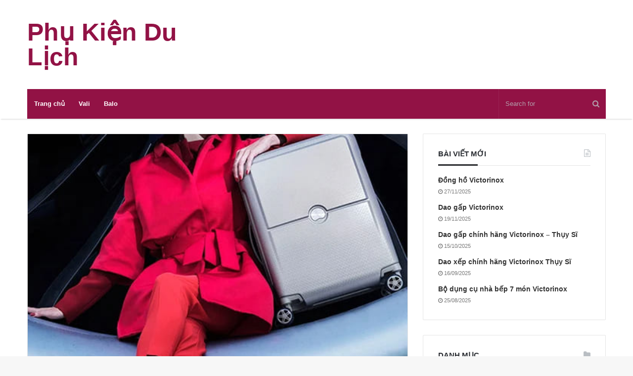

--- FILE ---
content_type: text/html; charset=UTF-8
request_url: https://phukiendulich.net/vali-keo-nhua-chinh-hang-gia-re-ben-dep/
body_size: 17232
content:
<!DOCTYPE html>
<html lang="vi">
<head>
	<meta charset="UTF-8" />
	<link rel="profile" href="http://gmpg.org/xfn/11" />
	<link rel="pingback" href="https://phukiendulich.net/xmlrpc.php" />
	<title>Vali kéo nhựa chính hãng giá rẻ bền đẹp - Phụ Kiện Du Lịch</title>

<!-- This site is optimized with the Yoast SEO plugin v12.4 - https://yoast.com/wordpress/plugins/seo/ -->
<meta name="description" content="Vali kéo nhựa chính hãng sự kết hợp hoàn hảo giữa chất lượng và phong cách của các thương hiệu nổi tiếng như Wenger, Lewel8, Samsonite, American tourister,…"/>
<meta name="robots" content="max-snippet:-1, max-image-preview:large, max-video-preview:-1"/>
<link rel="canonical" href="https://phukiendulich.net/vali-keo-nhua-chinh-hang-gia-re-ben-dep/" />
<meta property="og:locale" content="vi_VN" />
<meta property="og:type" content="article" />
<meta property="og:title" content="Vali kéo nhựa chính hãng giá rẻ bền đẹp - Phụ Kiện Du Lịch" />
<meta property="og:description" content="Vali kéo nhựa chính hãng sự kết hợp hoàn hảo giữa chất lượng và phong cách của các thương hiệu nổi tiếng như Wenger, Lewel8, Samsonite, American tourister,…" />
<meta property="og:url" content="https://phukiendulich.net/vali-keo-nhua-chinh-hang-gia-re-ben-dep/" />
<meta property="og:site_name" content="Phụ Kiện Du Lịch" />
<meta property="article:section" content="Vali" />
<meta property="article:published_time" content="2024-04-16T07:29:24+00:00" />
<meta property="article:modified_time" content="2024-04-16T08:42:06+00:00" />
<meta property="og:updated_time" content="2024-04-16T08:42:06+00:00" />
<meta property="og:image" content="https://phukiendulich.net/wp-content/uploads/2024/04/9.jpg" />
<meta property="og:image:secure_url" content="https://phukiendulich.net/wp-content/uploads/2024/04/9.jpg" />
<meta property="og:image:width" content="500" />
<meta property="og:image:height" content="708" />
<meta name="twitter:card" content="summary_large_image" />
<meta name="twitter:description" content="Vali kéo nhựa chính hãng sự kết hợp hoàn hảo giữa chất lượng và phong cách của các thương hiệu nổi tiếng như Wenger, Lewel8, Samsonite, American tourister,…" />
<meta name="twitter:title" content="Vali kéo nhựa chính hãng giá rẻ bền đẹp - Phụ Kiện Du Lịch" />
<meta name="twitter:image" content="https://phukiendulich.net/wp-content/uploads/2024/04/9.jpg" />
<script type='application/ld+json' class='yoast-schema-graph yoast-schema-graph--main'>{"@context":"https://schema.org","@graph":[{"@type":"WebSite","@id":"https://phukiendulich.net/#website","url":"https://phukiendulich.net/","name":"Ph\u1ee5 Ki\u1ec7n Du L\u1ecbch","potentialAction":{"@type":"SearchAction","target":"https://phukiendulich.net/?s={search_term_string}","query-input":"required name=search_term_string"}},{"@type":"ImageObject","@id":"https://phukiendulich.net/vali-keo-nhua-chinh-hang-gia-re-ben-dep/#primaryimage","url":"https://phukiendulich.net/wp-content/uploads/2024/04/9.jpg","width":500,"height":708,"caption":"Vali k\u00e9o nh\u1ef1a ch\u00ednh h\u00e3ng"},{"@type":"WebPage","@id":"https://phukiendulich.net/vali-keo-nhua-chinh-hang-gia-re-ben-dep/#webpage","url":"https://phukiendulich.net/vali-keo-nhua-chinh-hang-gia-re-ben-dep/","inLanguage":"vi","name":"Vali k\u00e9o nh\u1ef1a ch\u00ednh h\u00e3ng gi\u00e1 r\u1ebb b\u1ec1n \u0111\u1eb9p - Ph\u1ee5 Ki\u1ec7n Du L\u1ecbch","isPartOf":{"@id":"https://phukiendulich.net/#website"},"primaryImageOfPage":{"@id":"https://phukiendulich.net/vali-keo-nhua-chinh-hang-gia-re-ben-dep/#primaryimage"},"datePublished":"2024-04-16T07:29:24+00:00","dateModified":"2024-04-16T08:42:06+00:00","author":{"@id":"https://phukiendulich.net/#/schema/person/800767730f0878ff1a0a36667d2b21f2"},"description":"Vali k\u00e9o nh\u1ef1a ch\u00ednh h\u00e3ng s\u1ef1 k\u1ebft h\u1ee3p ho\u00e0n h\u1ea3o gi\u1eefa ch\u1ea5t l\u01b0\u1ee3ng v\u00e0 phong c\u00e1ch c\u1ee7a c\u00e1c th\u01b0\u01a1ng hi\u1ec7u n\u1ed5i ti\u1ebfng nh\u01b0 Wenger, Lewel8, Samsonite, American tourister,\u2026"},{"@type":["Person"],"@id":"https://phukiendulich.net/#/schema/person/800767730f0878ff1a0a36667d2b21f2","name":"admin","image":{"@type":"ImageObject","@id":"https://phukiendulich.net/#authorlogo","url":"https://secure.gravatar.com/avatar/f73d237f3969e3e684d8ab0dee0ab224?s=96&d=mm&r=g","caption":"admin"},"sameAs":[]}]}</script>
<!-- / Yoast SEO plugin. -->

<link rel='dns-prefetch' href='//s.w.org' />
<link rel="alternate" type="application/rss+xml" title="Dòng thông tin Phụ Kiện Du Lịch &raquo;" href="https://phukiendulich.net/feed/" />
<link rel="alternate" type="application/rss+xml" title="Dòng phản hồi Phụ Kiện Du Lịch &raquo;" href="https://phukiendulich.net/comments/feed/" />
<link rel="alternate" type="application/rss+xml" title="Phụ Kiện Du Lịch &raquo; Vali kéo nhựa chính hãng giá rẻ bền đẹp Dòng phản hồi" href="https://phukiendulich.net/vali-keo-nhua-chinh-hang-gia-re-ben-dep/feed/" />
		<script type="text/javascript">
			window._wpemojiSettings = {"baseUrl":"https:\/\/s.w.org\/images\/core\/emoji\/11\/72x72\/","ext":".png","svgUrl":"https:\/\/s.w.org\/images\/core\/emoji\/11\/svg\/","svgExt":".svg","source":{"concatemoji":"https:\/\/phukiendulich.net\/wp-includes\/js\/wp-emoji-release.min.js"}};
			!function(e,a,t){var n,r,o,i=a.createElement("canvas"),p=i.getContext&&i.getContext("2d");function s(e,t){var a=String.fromCharCode;p.clearRect(0,0,i.width,i.height),p.fillText(a.apply(this,e),0,0);e=i.toDataURL();return p.clearRect(0,0,i.width,i.height),p.fillText(a.apply(this,t),0,0),e===i.toDataURL()}function c(e){var t=a.createElement("script");t.src=e,t.defer=t.type="text/javascript",a.getElementsByTagName("head")[0].appendChild(t)}for(o=Array("flag","emoji"),t.supports={everything:!0,everythingExceptFlag:!0},r=0;r<o.length;r++)t.supports[o[r]]=function(e){if(!p||!p.fillText)return!1;switch(p.textBaseline="top",p.font="600 32px Arial",e){case"flag":return s([55356,56826,55356,56819],[55356,56826,8203,55356,56819])?!1:!s([55356,57332,56128,56423,56128,56418,56128,56421,56128,56430,56128,56423,56128,56447],[55356,57332,8203,56128,56423,8203,56128,56418,8203,56128,56421,8203,56128,56430,8203,56128,56423,8203,56128,56447]);case"emoji":return!s([55358,56760,9792,65039],[55358,56760,8203,9792,65039])}return!1}(o[r]),t.supports.everything=t.supports.everything&&t.supports[o[r]],"flag"!==o[r]&&(t.supports.everythingExceptFlag=t.supports.everythingExceptFlag&&t.supports[o[r]]);t.supports.everythingExceptFlag=t.supports.everythingExceptFlag&&!t.supports.flag,t.DOMReady=!1,t.readyCallback=function(){t.DOMReady=!0},t.supports.everything||(n=function(){t.readyCallback()},a.addEventListener?(a.addEventListener("DOMContentLoaded",n,!1),e.addEventListener("load",n,!1)):(e.attachEvent("onload",n),a.attachEvent("onreadystatechange",function(){"complete"===a.readyState&&t.readyCallback()})),(n=t.source||{}).concatemoji?c(n.concatemoji):n.wpemoji&&n.twemoji&&(c(n.twemoji),c(n.wpemoji)))}(window,document,window._wpemojiSettings);
		</script>
		<style type="text/css">
img.wp-smiley,
img.emoji {
	display: inline !important;
	border: none !important;
	box-shadow: none !important;
	height: 1em !important;
	width: 1em !important;
	margin: 0 .07em !important;
	vertical-align: -0.1em !important;
	background: none !important;
	padding: 0 !important;
}
</style>
<link rel='stylesheet' id='wp-block-library-css'  href='https://phukiendulich.net/wp-includes/css/dist/block-library/style.min.css' type='text/css' media='all' />
<link rel='stylesheet' id='wp-block-library-theme-css'  href='https://phukiendulich.net/wp-includes/css/dist/block-library/theme.min.css' type='text/css' media='all' />
<link rel='stylesheet' id='tie-css-styles-css'  href='https://phukiendulich.net/wp-content/themes/jannah/assets/css/style.css' type='text/css' media='all' />
<link rel='stylesheet' id='tie-css-ilightbox-css'  href='https://phukiendulich.net/wp-content/themes/jannah/assets/css/ilightbox/dark-skin/skin.css' type='text/css' media='all' />
<style id='tie-css-ilightbox-inline-css' type='text/css'>
.brand-title,a:hover,#tie-popup-search-submit,#logo.text-logo a,.theme-header nav .components #search-submit:hover,.theme-header .header-nav .components > li:hover > a,.theme-header .header-nav .components li a:hover,.main-menu ul.cats-vertical li a.is-active,.main-menu ul.cats-vertical li a:hover,.main-nav li.mega-menu .post-meta a:hover,.main-nav li.mega-menu .post-box-title a:hover,.main-nav-light .main-nav .menu ul li:hover > a,.main-nav-light .main-nav .menu ul li.current-menu-item:not(.mega-link-column) > a,.search-in-main-nav.autocomplete-suggestions a:hover,.top-nav .menu li:hover > a,.top-nav .menu > .tie-current-menu > a,.search-in-top-nav.autocomplete-suggestions .post-title a:hover,div.mag-box .mag-box-options .mag-box-filter-links a.active,.mag-box-filter-links .flexMenu-viewMore:hover > a,.stars-rating-active,body .tabs.tabs .active > a,.video-play-icon,.spinner-circle:after,#go-to-content:hover,.comment-list .comment-author .fn,.commentlist .comment-author .fn,blockquote::before,blockquote cite,blockquote.quote-simple p,.multiple-post-pages a:hover,#story-index li .is-current,.latest-tweets-widget .twitter-icon-wrap span,.wide-slider-nav-wrapper .slide,.wide-next-prev-slider-wrapper .tie-slider-nav li:hover span,#instagram-link:hover,.review-final-score h3,#mobile-menu-icon:hover .menu-text,.entry a,.entry .post-bottom-meta a[href]:hover,.widget.tie-weather-widget .icon-basecloud-bg:after,q a,blockquote a,.site-footer a:hover,.site-footer .stars-rating-active,.site-footer .twitter-icon-wrap span,.site-info a:hover{color: #921245;}#theme-header #main-nav .spinner-circle:after{color: #921245;}[type='submit'],.button,.generic-button a,.generic-button button,.theme-header .header-nav .comp-sub-menu a.button.guest-btn:hover,.theme-header .header-nav .comp-sub-menu a.checkout-button,nav.main-nav .menu > li.tie-current-menu > a,nav.main-nav .menu > li:hover > a,.main-menu .mega-links-head:after,.main-nav .mega-menu.mega-cat .cats-horizontal li a.is-active,.main-nav .mega-menu.mega-cat .cats-horizontal li a:hover,#mobile-menu-icon:hover .nav-icon,#mobile-menu-icon:hover .nav-icon:before,#mobile-menu-icon:hover .nav-icon:after,.search-in-main-nav.autocomplete-suggestions a.button,.search-in-top-nav.autocomplete-suggestions a.button,.spinner > div,.post-cat,.pages-numbers li.current span,.multiple-post-pages > span,#tie-wrapper .mejs-container .mejs-controls,.mag-box-filter-links a:hover,.slider-arrow-nav a:not(.pagination-disabled):hover,.comment-list .reply a:hover,.commentlist .reply a:hover,#reading-position-indicator,#story-index-icon,.videos-block .playlist-title,.review-percentage .review-item span span,.tie-slick-dots li.slick-active button,.tie-slick-dots li button:hover,.digital-rating-static strong,.timeline-widget li a:hover .date:before,#wp-calendar #today,.posts-list-counter li:before,.cat-counter a + span,.tie-slider-nav li span:hover,.fullwidth-area .widget_tag_cloud .tagcloud a:hover,.magazine2:not(.block-head-4) .dark-widgetized-area ul.tabs a:hover,.magazine2:not(.block-head-4) .dark-widgetized-area ul.tabs .active a,.magazine1 .dark-widgetized-area ul.tabs a:hover,.magazine1 .dark-widgetized-area ul.tabs .active a,.block-head-4.magazine2 .dark-widgetized-area .tabs.tabs .active a,.block-head-4.magazine2 .dark-widgetized-area .tabs > .active a:before,.block-head-4.magazine2 .dark-widgetized-area .tabs > .active a:after,.demo_store,.demo #logo:after,.widget.tie-weather-widget,span.video-close-btn:hover,#go-to-top,.latest-tweets-widget .slider-links .button:not(:hover){background-color: #921245;color: #FFFFFF;}.tie-weather-widget .widget-title h4,.block-head-4.magazine2 #footer .tabs .active a:hover{color: #FFFFFF;}pre,code,.pages-numbers li.current span,.theme-header .header-nav .comp-sub-menu a.button.guest-btn:hover,.multiple-post-pages > span,.post-content-slideshow .tie-slider-nav li span:hover,#tie-body .tie-slider-nav li > span:hover,#instagram-link:before,#instagram-link:after,.slider-arrow-nav a:not(.pagination-disabled):hover,.main-nav .mega-menu.mega-cat .cats-horizontal li a.is-active,.main-nav .mega-menu.mega-cat .cats-horizontal li a:hover,.main-menu .menu > li > .menu-sub-content{border-color: #921245;}.main-menu .menu > li.tie-current-menu{border-bottom-color: #921245;}.top-nav .menu li.menu-item-has-children:hover > a:before{border-top-color: #921245;}.main-nav .main-menu .menu > li.tie-current-menu > a:before,.main-nav .main-menu .menu > li:hover > a:before{border-top-color: #FFFFFF;}header.main-nav-light .main-nav .menu-item-has-children li:hover > a:before,header.main-nav-light .main-nav .mega-menu li:hover > a:before{border-left-color: #921245;}.rtl header.main-nav-light .main-nav .menu-item-has-children li:hover > a:before,.rtl header.main-nav-light .main-nav .mega-menu li:hover > a:before{border-right-color: #921245;border-left-color: transparent;}.top-nav ul.menu li .menu-item-has-children:hover > a:before{border-top-color: transparent;border-left-color: #921245;}.rtl .top-nav ul.menu li .menu-item-has-children:hover > a:before{border-left-color: transparent;border-right-color: #921245;}::-moz-selection{background-color: #921245;color: #FFFFFF;}::selection{background-color: #921245;color: #FFFFFF;}circle.circle_bar{stroke: #921245;}#reading-position-indicator{box-shadow: 0 0 10px rgba( 146,18,69,0.7);}#tie-popup-search-submit:hover,#logo.text-logo a:hover,.entry a:hover,.block-head-4.magazine2 .site-footer .tabs li a:hover,q a:hover,blockquote a:hover{color: #600013;}.button:hover,input[type='submit']:hover,.generic-button a:hover,.generic-button button:hover,a.post-cat:hover,.site-footer .button:hover,.site-footer [type='submit']:hover,.search-in-main-nav.autocomplete-suggestions a.button:hover,.search-in-top-nav.autocomplete-suggestions a.button:hover,.theme-header .header-nav .comp-sub-menu a.checkout-button:hover{background-color: #600013;color: #FFFFFF;}.theme-header .header-nav .comp-sub-menu a.checkout-button:not(:hover),.entry a.button{color: #FFFFFF;}@media (max-width: 1600px){#story-index ul{background-color: #921245;}#story-index ul li a,#story-index ul li .is-current{color: #FFFFFF;}}#tie-body .mag-box-title h3 a,#tie-body .block-more-button{color: #921245;}#tie-body .mag-box-title h3 a:hover,#tie-body .block-more-button:hover{color: #600013;}#tie-body .mag-box-title{color: #921245;}#tie-body .mag-box-title:after,#tie-body #footer .widget-title:after{background-color: #921245;}#top-nav,#top-nav .sub-menu,#top-nav .comp-sub-menu,#top-nav .ticker-content,#top-nav .ticker-swipe,.top-nav-boxed #top-nav .topbar-wrapper,.search-in-top-nav.autocomplete-suggestions,#top-nav .guest-btn{background-color : #ffffff;}#top-nav *,.search-in-top-nav.autocomplete-suggestions{border-color: rgba( 0,0,0,0.08);}#top-nav .icon-basecloud-bg:after{color: #ffffff;}#top-nav a,#top-nav input,#top-nav #search-submit,#top-nav .fa-spinner,#top-nav .dropdown-social-icons li a span,#top-nav .components > li .social-link:not(:hover) span,.search-in-top-nav.autocomplete-suggestions a{color: #66525f;}#top-nav .menu-item-has-children > a:before{border-top-color: #66525f;}#top-nav li .menu-item-has-children > a:before{border-top-color: transparent;border-left-color: #66525f;}.rtl #top-nav .menu li .menu-item-has-children > a:before{border-left-color: transparent;border-right-color: #66525f;}#top-nav input::-moz-placeholder{color: #66525f;}#top-nav input:-moz-placeholder{color: #66525f;}#top-nav input:-ms-input-placeholder{color: #66525f;}#top-nav input::-webkit-input-placeholder{color: #66525f;}#top-nav .comp-sub-menu .button:hover,#top-nav .checkout-button,.search-in-top-nav.autocomplete-suggestions .button{background-color: #f4a641;}#top-nav a:hover,#top-nav .menu li:hover > a,#top-nav .menu > .tie-current-menu > a,#top-nav .components > li:hover > a,#top-nav .components #search-submit:hover,.search-in-top-nav.autocomplete-suggestions .post-title a:hover{color: #f4a641;}#top-nav .comp-sub-menu .button:hover{border-color: #f4a641;}#top-nav .tie-current-menu > a:before,#top-nav .menu .menu-item-has-children:hover > a:before{border-top-color: #f4a641;}#top-nav .menu li .menu-item-has-children:hover > a:before{border-top-color: transparent;border-left-color: #f4a641;}.rtl #top-nav .menu li .menu-item-has-children:hover > a:before{border-left-color: transparent;border-right-color: #f4a641;}#top-nav .comp-sub-menu .button:hover,#top-nav .comp-sub-menu .checkout-button,.search-in-top-nav.autocomplete-suggestions .button{color: #FFFFFF;}#top-nav .comp-sub-menu .checkout-button:hover,.search-in-top-nav.autocomplete-suggestions .button:hover{background-color: #d68823;}#top-nav,#top-nav .comp-sub-menu,#top-nav .tie-weather-widget{color: #888888;}.search-in-top-nav.autocomplete-suggestions .post-meta,.search-in-top-nav.autocomplete-suggestions .post-meta a:not(:hover){color: rgba( 136,136,136,0.7 );}#main-nav{background-color : #921245;border-width: 0;}#theme-header #main-nav:not(.fixed-nav){bottom: 0;}#main-nav.fixed-nav{background-color : rgba( 146,18,69 ,0.95);}#main-nav .main-menu-wrapper,#main-nav .menu-sub-content,#main-nav .comp-sub-menu,#main-nav .guest-btn,.search-in-main-nav.autocomplete-suggestions{background-color: #921245;}#main-nav .icon-basecloud-bg:after{color: #921245;}#main-nav *,.search-in-main-nav.autocomplete-suggestions{border-color: rgba(255,255,255,0.07);}.main-nav-boxed #main-nav .main-menu-wrapper{border-width: 0;}#main-nav .menu li.menu-item-has-children > a:before,#main-nav .main-menu .mega-menu > a:before{border-top-color: #ffffff;}#main-nav .menu li .menu-item-has-children > a:before,#main-nav .mega-menu .menu-item-has-children > a:before{border-top-color: transparent;border-left-color: #ffffff;}.rtl #main-nav .menu li .menu-item-has-children > a:before,.rtl #main-nav .mega-menu .menu-item-has-children > a:before{border-left-color: transparent;border-right-color: #ffffff;}#main-nav a,#main-nav .dropdown-social-icons li a span,.search-in-main-nav.autocomplete-suggestions a{color: #ffffff;}#main-nav .comp-sub-menu .button:hover,#main-nav .menu > li.tie-current-menu,#main-nav .menu > li > .menu-sub-content,#main-nav .cats-horizontal a.is-active,#main-nav .cats-horizontal a:hover{border-color: #f4a641;}#main-nav .menu > li.tie-current-menu > a,#main-nav .menu > li:hover > a,#main-nav .mega-links-head:after,#main-nav .comp-sub-menu .button:hover,#main-nav .comp-sub-menu .checkout-button,#main-nav .cats-horizontal a.is-active,#main-nav .cats-horizontal a:hover,.search-in-main-nav.autocomplete-suggestions .button,#main-nav .spinner > div{background-color: #f4a641;}.main-nav-light #main-nav .menu ul li:hover > a,.main-nav-light #main-nav .menu ul li.current-menu-item:not(.mega-link-column) > a,#main-nav .components a:hover,#main-nav .components > li:hover > a,#main-nav #search-submit:hover,#main-nav .cats-vertical a.is-active,#main-nav .cats-vertical a:hover,#main-nav .mega-menu .post-meta a:hover,#main-nav .mega-menu .post-box-title a:hover,.search-in-main-nav.autocomplete-suggestions a:hover,#main-nav .spinner-circle:after{color: #f4a641;}#main-nav .menu > li.tie-current-menu > a,#main-nav .menu > li:hover > a,#main-nav .components .button:hover,#main-nav .comp-sub-menu .checkout-button,.theme-header #main-nav .mega-menu .cats-horizontal a.is-active,.theme-header #main-nav .mega-menu .cats-horizontal a:hover,.search-in-main-nav.autocomplete-suggestions a.button{color: #FFFFFF;}#main-nav .menu > li.tie-current-menu > a:before,#main-nav .menu > li:hover > a:before{border-top-color: #FFFFFF;}.main-nav-light #main-nav .menu-item-has-children li:hover > a:before,.main-nav-light #main-nav .mega-menu li:hover > a:before{border-left-color: #f4a641;}.rtl .main-nav-light #main-nav .menu-item-has-children li:hover > a:before,.rtl .main-nav-light #main-nav .mega-menu li:hover > a:before{border-right-color: #f4a641;border-left-color: transparent;}.search-in-main-nav.autocomplete-suggestions .button:hover,#main-nav .comp-sub-menu .checkout-button:hover{background-color: #d68823;}#main-nav,#main-nav input,#main-nav #search-submit,#main-nav .fa-spinner,#main-nav .comp-sub-menu,#main-nav .tie-weather-widget{color: #b39fac;}#main-nav input::-moz-placeholder{color: #b39fac;}#main-nav input:-moz-placeholder{color: #b39fac;}#main-nav input:-ms-input-placeholder{color: #b39fac;}#main-nav input::-webkit-input-placeholder{color: #b39fac;}#main-nav .mega-menu .post-meta,#main-nav .mega-menu .post-meta a,.search-in-main-nav.autocomplete-suggestions .post-meta{color: rgba(179,159,172,0.6);}#footer{background-color: #301c2a;}#site-info{background-color: #2d1827;}#footer .posts-list-counter .posts-list-items li:before{border-color: #301c2a;}#footer .timeline-widget a .date:before{border-color: rgba(48,28,42,0.8);}#footer .footer-boxed-widget-area,#footer textarea,#footer input:not([type=submit]),#footer select,#footer code,#footer kbd,#footer pre,#footer samp,#footer .show-more-button,#footer .slider-links .tie-slider-nav span,#footer #wp-calendar,#footer #wp-calendar tbody td,#footer #wp-calendar thead th,#footer .widget.buddypress .item-options a{border-color: rgba(255,255,255,0.1);}#footer .social-statistics-widget .white-bg li.social-icons-item a,#footer .widget_tag_cloud .tagcloud a,#footer .latest-tweets-widget .slider-links .tie-slider-nav span,#footer .widget_layered_nav_filters a{border-color: rgba(255,255,255,0.1);}#footer .social-statistics-widget .white-bg li:before{background: rgba(255,255,255,0.1);}.site-footer #wp-calendar tbody td{background: rgba(255,255,255,0.02);}#footer .white-bg .social-icons-item a span.followers span,#footer .circle-three-cols .social-icons-item a .followers-num,#footer .circle-three-cols .social-icons-item a .followers-name{color: rgba(255,255,255,0.8);}#footer .timeline-widget ul:before,#footer .timeline-widget a:not(:hover) .date:before{background-color: #12000c;}.site-footer.dark-skin a:hover,#footer .stars-rating-active,#footer .twitter-icon-wrap span,.block-head-4.magazine2 #footer .tabs li a{color: #f4a641;}#footer .circle_bar{stroke: #f4a641;}#footer #instagram-link:before,#footer #instagram-link:after,#footer .widget.buddypress .item-options a.selected,#footer .widget.buddypress .item-options a.loading,#footer .tie-slider-nav span:hover,.block-head-4.magazine2 #footer .tabs{border-color: #f4a641;}.magazine2:not(.block-head-4) #footer .tabs a:hover,.magazine2:not(.block-head-4) #footer .tabs .active a,.magazine1 #footer .tabs a:hover,.magazine1 #footer .tabs .active a,.block-head-4.magazine2 #footer .tabs.tabs .active a,.block-head-4.magazine2 #footer .tabs > .active a:before,.block-head-4.magazine2 #footer .tabs > li.active:nth-child(n) a:after,#footer .digital-rating-static strong,#footer .timeline-widget li a:hover .date:before,#footer #wp-calendar #today,#footer .posts-list-counter .posts-list-items li:before,#footer .cat-counter span,#footer.dark-skin .the-global-title:after,#footer .button,#footer [type='submit'],#footer .spinner > div,#footer .widget.buddypress .item-options a.selected,#footer .widget.buddypress .item-options a.loading,#footer .tie-slider-nav span:hover,#footer .fullwidth-area .tagcloud a:hover{background-color: #f4a641;color: #FFFFFF;}.block-head-4.magazine2 #footer .tabs li a:hover{color: #d68823;}.block-head-4.magazine2 #footer .tabs.tabs .active a:hover,#footer .widget.buddypress .item-options a.selected,#footer .widget.buddypress .item-options a.loading,#footer .tie-slider-nav span:hover{color: #FFFFFF !important;}#footer .button:hover,#footer [type='submit']:hover{background-color: #d68823;color: #FFFFFF;}#footer .site-info a:hover{color: #f4a641;}
</style>
<script type='text/javascript'>
/* <![CDATA[ */
var tie = {"is_rtl":"","ajaxurl":"https:\/\/phukiendulich.net\/wp-admin\/admin-ajax.php","mobile_menu_active":"true","mobile_menu_top":"","mobile_menu_parent":"","lightbox_all":"true","lightbox_gallery":"true","lightbox_skin":"dark","lightbox_thumb":"horizontal","lightbox_arrows":"true","is_singular":"1","is_sticky_video":"1","reading_indicator":"true","lazyload":"true","select_share":"true","select_share_twitter":"","select_share_facebook":"","select_share_linkedin":"","select_share_email":"","facebook_app_id":"","twitter_username":"","responsive_tables":"true","ad_blocker_detector":"","sticky_behavior":"default","sticky_desktop":"true","sticky_mobile":"true","sticky_mobile_behavior":"default","ajax_loader":"<div class=\"loader-overlay\"><div class=\"spinner-circle\"><\/div><\/div>","type_to_search":"","lang_no_results":"Nothing Found"};
/* ]]> */
</script>
<script type='text/javascript' src='https://phukiendulich.net/wp-includes/js/jquery/jquery.js'></script>
<script type='text/javascript' src='https://phukiendulich.net/wp-includes/js/jquery/jquery-migrate.min.js'></script>
<link rel='https://api.w.org/' href='https://phukiendulich.net/wp-json/' />
<link rel="EditURI" type="application/rsd+xml" title="RSD" href="https://phukiendulich.net/xmlrpc.php?rsd" />
<link rel="wlwmanifest" type="application/wlwmanifest+xml" href="https://phukiendulich.net/wp-includes/wlwmanifest.xml" /> 
<meta name="generator" content="WordPress 5.0.24" />
<link rel='shortlink' href='https://phukiendulich.net/?p=171' />
<link rel="alternate" type="application/json+oembed" href="https://phukiendulich.net/wp-json/oembed/1.0/embed?url=https%3A%2F%2Fphukiendulich.net%2Fvali-keo-nhua-chinh-hang-gia-re-ben-dep%2F" />
<link rel="alternate" type="text/xml+oembed" href="https://phukiendulich.net/wp-json/oembed/1.0/embed?url=https%3A%2F%2Fphukiendulich.net%2Fvali-keo-nhua-chinh-hang-gia-re-ben-dep%2F&#038;format=xml" />
<!-- Global site tag (gtag.js) - Google Analytics -->
<script async src="https://www.googletagmanager.com/gtag/js?id=UA-128057021-1"></script>
<script>
  window.dataLayer = window.dataLayer || [];
  function gtag(){dataLayer.push(arguments);}
  gtag('js', new Date());

  gtag('config', 'UA-128057021-1');
</script>

<meta name="google-site-verification" content="_21ogbYzb8xtb5639BS1Sr9ARliNbZNYRThbyDfCFyE" />

<meta name="generator" content="Jannah 3.0.1" />
<meta name="theme-color" content="#921245" /><meta name="viewport" content="width=device-width, initial-scale=1.0" /></head>

<body id="tie-body" class="post-template-default single single-post postid-171 single-format-standard wrapper-has-shadow block-head-3 magazine1 is-lazyload is-thumb-overlay-disabled is-desktop is-header-layout-3 sidebar-right has-sidebar post-layout-2 narrow-title-narrow-media is-standard-format has-mobile-share">


<div class="background-overlay">

	<div id="tie-container" class="site tie-container">

		
		<div id="tie-wrapper">

			
<header id="theme-header" class="theme-header header-layout-3 main-nav-dark main-nav-below main-nav-boxed has-shadow mobile-header-default">
	
<div class="container">
	<div class="tie-row logo-row">

		
		<div class="logo-wrapper">
			<div class="tie-col-md-4 logo-container">
				<a href="#" id="mobile-menu-icon"><span class="nav-icon"></span></a>
		<div id="logo" class="text-logo" >

			
			<a title="Phụ Kiện Du Lịch" href="https://phukiendulich.net/">
				<div class="logo-text">Phụ Kiện Du Lịch</div>			</a>

			
		</div><!-- #logo /-->

					</div><!-- .tie-col /-->
		</div><!-- .logo-wrapper /-->

		
	</div><!-- .tie-row /-->
</div><!-- .container /-->

<div class="main-nav-wrapper">
	<nav id="main-nav" data-skin="search-in-main-nav live-search-dark" class="main-nav header-nav live-search-parent"  aria-label="Primary Navigation">
		<div class="container">

			<div class="main-menu-wrapper">

				
				<div id="menu-components-wrap">

					
					<div class="main-menu main-menu-wrap tie-alignleft">
						<div id="main-nav-menu" class="main-menu header-menu"><ul id="menu-main-menu" class="menu" role="menubar"><li id="menu-item-57" class="menu-item menu-item-type-post_type menu-item-object-page menu-item-home menu-item-57"><a href="https://phukiendulich.net/">Trang chủ</a></li>
<li id="menu-item-56" class="menu-item menu-item-type-post_type menu-item-object-page menu-item-56"><a href="https://phukiendulich.net/vali/">Vali</a></li>
<li id="menu-item-55" class="menu-item menu-item-type-post_type menu-item-object-page menu-item-55"><a href="https://phukiendulich.net/balo/">Balo</a></li>
</ul></div>					</div><!-- .main-menu.tie-alignleft /-->

					<ul class="components">		<li class="search-bar menu-item custom-menu-link" aria-label="Search">
			<form method="get" id="search" action="https://phukiendulich.net//">
				<input id="search-input" class="is-ajax-search" type="text" name="s" title="Search for" placeholder="Search for" />
				<button id="search-submit" type="submit"><span class="fa fa-search" aria-hidden="true"></span></button>
			</form>
		</li>
		</ul><!-- Components -->
				</div><!-- #menu-components-wrap /-->
			</div><!-- .main-menu-wrapper /-->
		</div><!-- .container /-->
	</nav><!-- #main-nav /-->
</div><!-- .main-nav-wrapper /-->

</header>


			<div id="content" class="site-content container">
				<div class="tie-row main-content-row">
		

<div class="main-content tie-col-md-8 tie-col-xs-12" role="main">

	
	<article id="the-post" class="container-wrapper post-content tie-standard">

		<div  class="featured-area"><div class="featured-area-inner"><figure class="single-featured-image"><img width="500" height="405" src="https://phukiendulich.net/wp-content/themes/jannah/assets/images/tie-empty.png" class="attachment-jannah-image-post size-jannah-image-post lazy-img wp-post-image" alt="Vali kéo nhựa chính hãng" data-src="https://phukiendulich.net/wp-content/uploads/2024/04/9-500x405.jpg" />
						<figcaption class="single-caption-text">
							<span class="fa fa-camera" aria-hidden="true"></span> Vali kéo nhựa 
						</figcaption>
					</figure></div></div>
<header class="entry-header-outer">

	<nav id="breadcrumb"><a href="https://phukiendulich.net/"><span class="fa fa-home" aria-hidden="true"></span> Home</a><em class="delimiter">/</em><a href="https://phukiendulich.net/vali/">Vali</a><em class="delimiter">/</em><span class="current">Vali kéo nhựa chính hãng giá rẻ bền đẹp</span></nav><script type="application/ld+json">{"@context":"http:\/\/schema.org","@type":"BreadcrumbList","@id":"#Breadcrumb","itemListElement":[{"@type":"ListItem","position":1,"item":{"name":"Home","@id":"https:\/\/phukiendulich.net\/"}},{"@type":"ListItem","position":2,"item":{"name":"Vali","@id":"https:\/\/phukiendulich.net\/vali\/"}}]}</script>
	<div class="entry-header">

		<h5 class="post-cat-wrap"><a class="post-cat tie-cat-4" href="https://phukiendulich.net/vali/">Vali</a></h5>
		<h1 class="post-title entry-title">Vali kéo nhựa chính hãng giá rẻ bền đẹp</h1>

		<div class="post-meta"><span class="date meta-item"><span class="fa fa-clock-o" aria-hidden="true"></span> <span>16/04/2024</span></span><div class="tie-alignright"><span class="meta-comment meta-item"><a href="https://phukiendulich.net/vali-keo-nhua-chinh-hang-gia-re-ben-dep/#respond"><span class="fa fa-comments" aria-hidden="true"></span> 0</a></span><span class="meta-views meta-item warm"><span class="tie-icon-fire" aria-hidden="true"></span> 806 </span><span class="meta-reading-time meta-item"><span class="fa fa-bookmark" aria-hidden="true"></span> 1 minute read</span> </div><div class="clearfix"></div></div><!-- .post-meta -->	</div><!-- .entry-header /-->

	
	
</header><!-- .entry-header-outer /-->


		<div class="entry-content entry clearfix">

			
			
<p><a href="https://hol.com.vn/collections/vali-keo-nhua"><strong>Vali kéo nhựa chính hãng</strong></a> sự kết hợp hoàn hảo giữa chất lượng và phong cách của các thương hiệu nổi tiếng như: Wenger,  Lewel8, Samsonite, American tourister,… Được chế tạo bởi các chuyên gia hàng đầu và bằng các vật liệu cao cấp, dòng vali này hứa hẹn đem đến cho bạn trải nghiệm du lịch hoàn hảo.</p>



<figure class="wp-block-image"><img src="https://phukiendulich.net/wp-content/uploads/2024/04/Vali-kéo-Proxis-X-Casper-Ruud.jpg" alt="Vali kéo nhựa" class="wp-image-183" srcset="https://phukiendulich.net/wp-content/uploads/2024/04/Vali-kéo-Proxis-X-Casper-Ruud.jpg 900w, https://phukiendulich.net/wp-content/uploads/2024/04/Vali-kéo-Proxis-X-Casper-Ruud-150x150.jpg 150w, https://phukiendulich.net/wp-content/uploads/2024/04/Vali-kéo-Proxis-X-Casper-Ruud-300x300.jpg 300w, https://phukiendulich.net/wp-content/uploads/2024/04/Vali-kéo-Proxis-X-Casper-Ruud-768x768.jpg 768w" sizes="(max-width: 900px) 100vw, 900px" /></figure>



<h2><p>Đặc điểm Vali kéo nhựa chính hãng </p></h2>



<p><strong><a href="https://phukiendulich.net/vali-keo-nhua-chinh-hang-gia-re-ben-dep/">Vali kéo nhựa chính hãng</a></strong> có khả năng mở rộng tăng sức chứa</p>



<p>Hệ thống 4 bánh đôi OPTIMOV™ êm
nhẹ, chắc chắn</p>



<p>Khóa kéo đôi an toàn DUOSAF™</p>



<p>Khóa số TSA bảo mật tiêu chuẩn
Hoa Kỳ</p>



<p>Tích hợp cổng sạc USB (ở size
cabin)</p>



<p>Tổ chức nội thất tinh tế, phong phú</p>



<figure class="wp-block-image"><img src="https://phukiendulich.net/wp-content/uploads/2024/04/Vali-kéo-Proxis-X-Casper-Ruud-2-1.jpg" alt="" class="wp-image-194" srcset="https://phukiendulich.net/wp-content/uploads/2024/04/Vali-kéo-Proxis-X-Casper-Ruud-2-1.jpg 900w, https://phukiendulich.net/wp-content/uploads/2024/04/Vali-kéo-Proxis-X-Casper-Ruud-2-1-150x150.jpg 150w, https://phukiendulich.net/wp-content/uploads/2024/04/Vali-kéo-Proxis-X-Casper-Ruud-2-1-300x300.jpg 300w, https://phukiendulich.net/wp-content/uploads/2024/04/Vali-kéo-Proxis-X-Casper-Ruud-2-1-768x768.jpg 768w" sizes="(max-width: 900px) 100vw, 900px" /></figure>



<h2><p>Chất lượng của vali kéo nhựa như
thế nào?</p></h2>



<p>Vali kéo làm từ chất liệu chính là nhựa PP (Polypropylene) là một loại nhựa nhiệt dẻo polymer có độ cứng, dai và kết tinh được sản xuất từ monome propene (hoặc propylene). Nhựa PP</p>



<figure class="wp-block-image"><img src="https://phukiendulich.net/wp-content/uploads/2024/04/Vali-kéo-Proxis-X-Casper-Ruud-1.jpg" alt="" class="wp-image-188" srcset="https://phukiendulich.net/wp-content/uploads/2024/04/Vali-kéo-Proxis-X-Casper-Ruud-1.jpg 900w, https://phukiendulich.net/wp-content/uploads/2024/04/Vali-kéo-Proxis-X-Casper-Ruud-1-150x150.jpg 150w, https://phukiendulich.net/wp-content/uploads/2024/04/Vali-kéo-Proxis-X-Casper-Ruud-1-300x300.jpg 300w, https://phukiendulich.net/wp-content/uploads/2024/04/Vali-kéo-Proxis-X-Casper-Ruud-1-768x768.jpg 768w" sizes="(max-width: 900px) 100vw, 900px" /></figure>



<p><strong><a href="https://hol.com.vn/collections/vali">Vali kéo nhựa</a></strong> không chỉ đơn giản chỉ là một chiếc vali mà còn là biểu tượng của sự tn cậy và chất lượng. Mỗi chiếc vali được sản xuất dưới quy trình kiểm tra nghiêm ngặt, từ việc lựa chọn vật liệu đến quá trình sản xuất, đảm bảo rằng mỗi sản phẩm đều đạt chuẩn cao nhất</p>



<p>Với sự sáng tạo và kỹ thuật tiên tiến, <strong>vali kéo nhựa</strong> mang lại sự bền bỉ và độ bền vượt trội. Vật liệu nhựa cao cấp như ABS hoặc polycarbonate không chỉ nhẹ nhàng mà còn chịu được va đập và khả năng chống nước, bảo vệ hành lý của bạn trên mọi hành trình.</p>



<figure class="wp-block-image"><img src="https://phukiendulich.net/wp-content/uploads/2024/04/Vali-kéo-Proxis-X-Casper-Ruud-6-1.jpg" alt="" class="wp-image-187" srcset="https://phukiendulich.net/wp-content/uploads/2024/04/Vali-kéo-Proxis-X-Casper-Ruud-6-1.jpg 900w, https://phukiendulich.net/wp-content/uploads/2024/04/Vali-kéo-Proxis-X-Casper-Ruud-6-1-150x150.jpg 150w, https://phukiendulich.net/wp-content/uploads/2024/04/Vali-kéo-Proxis-X-Casper-Ruud-6-1-300x300.jpg 300w, https://phukiendulich.net/wp-content/uploads/2024/04/Vali-kéo-Proxis-X-Casper-Ruud-6-1-768x768.jpg 768w" sizes="(max-width: 900px) 100vw, 900px" /></figure>



<p>Tính tiện ích không thể phủ nhận của <strong>vali ké</strong>o này cũng được nâng cao với các tính năng như bánh xe xoay 360 độ, hệ thống khóa an toàn và khoang chứa thông minh. Tất cả những điều này kết hợp với nhau để mang lại sự tiện lợi và thoải mái tối đa cho người sử dụng.</p>



<figure class="wp-block-image"><img src="https://phukiendulich.net/wp-content/uploads/2024/04/Vali-kéo-Proxis-X-Casper-Ruud-3.jpg" alt="" class="wp-image-186" srcset="https://phukiendulich.net/wp-content/uploads/2024/04/Vali-kéo-Proxis-X-Casper-Ruud-3.jpg 900w, https://phukiendulich.net/wp-content/uploads/2024/04/Vali-kéo-Proxis-X-Casper-Ruud-3-150x150.jpg 150w, https://phukiendulich.net/wp-content/uploads/2024/04/Vali-kéo-Proxis-X-Casper-Ruud-3-300x300.jpg 300w, https://phukiendulich.net/wp-content/uploads/2024/04/Vali-kéo-Proxis-X-Casper-Ruud-3-768x768.jpg 768w" sizes="(max-width: 900px) 100vw, 900px" /></figure>



<h3><p>Vali kéo sự lựa chọn của người tiêu dùng tinh tế</p></h3>



<p>Với sự kết hợp hoàn hảo giữa chất lượng, thiết kế đẳng cấp và tính tiện ích, <strong>Vali kéo nhựa chính hãng</strong> trở thành lựa chọn hàng đầu của những người tiêu dùng tinh tế. Điều này không chỉ là về việc bảo vệ hành lý mà còn là về việc tạo ra một phong cách du lịch độc đáo và ấn tượng.</p>



<figure class="wp-block-image"><img src="https://phukiendulich.net/wp-content/uploads/2024/04/Vali-kéo-Proxis-X-Casper-Ruud-5.jpg" alt="vali kéo nhựa chính hãng" class="wp-image-195" srcset="https://phukiendulich.net/wp-content/uploads/2024/04/Vali-kéo-Proxis-X-Casper-Ruud-5.jpg 900w, https://phukiendulich.net/wp-content/uploads/2024/04/Vali-kéo-Proxis-X-Casper-Ruud-5-150x150.jpg 150w, https://phukiendulich.net/wp-content/uploads/2024/04/Vali-kéo-Proxis-X-Casper-Ruud-5-300x300.jpg 300w, https://phukiendulich.net/wp-content/uploads/2024/04/Vali-kéo-Proxis-X-Casper-Ruud-5-768x768.jpg 768w" sizes="(max-width: 900px) 100vw, 900px" /></figure>



<p>Hãy chuẩn bị cho hành trình của bạn với sự đồng hành tin cậy từ <strong>Vali kéo nhựa chính hãng</strong>, bạn đồng hành đáng tin cậy trên mọi cuộc phiêu lưu!</p>

			
		</div><!-- .entry-content /-->

		<script type="application/ld+json">{"@context":"http:\/\/schema.org","@type":"Article","dateCreated":"2024-04-16T14:29:24+00:00","datePublished":"2024-04-16T14:29:24+00:00","dateModified":"2024-04-16T15:42:06+00:00","headline":"Vali k\u00e9o nh\u1ef1a ch\u00ednh h\u00e3ng gi\u00e1 r\u1ebb b\u1ec1n \u0111\u1eb9p","name":"Vali k\u00e9o nh\u1ef1a ch\u00ednh h\u00e3ng gi\u00e1 r\u1ebb b\u1ec1n \u0111\u1eb9p","keywords":[],"url":"https:\/\/phukiendulich.net\/vali-keo-nhua-chinh-hang-gia-re-ben-dep\/","description":"Vali k\u00e9o nh\u1ef1a ch\u00ednh h\u00e3ng s\u1ef1 k\u1ebft h\u1ee3p ho\u00e0n h\u1ea3o gi\u1eefa ch\u1ea5t l\u01b0\u1ee3ng v\u00e0 phong c\u00e1ch c\u1ee7a c\u00e1c th\u01b0\u01a1ng hi\u1ec7u n\u1ed5i ti\u1ebfng nh\u01b0: Wenger, \u00a0Lewel8, Samsonite, American tourister,\u2026 \u0110\u01b0\u1ee3c ch\u1ebf t\u1ea1o b\u1edfi c\u00e1c chuy\u00ean gia h\u00e0ng \u0111\u1ea7u","copyrightYear":"2024","articleSection":"Vali","articleBody":"\nVali k\u00e9o nh\u1ef1a ch\u00ednh h\u00e3ng s\u1ef1 k\u1ebft h\u1ee3p ho\u00e0n h\u1ea3o gi\u1eefa ch\u1ea5t l\u01b0\u1ee3ng v\u00e0 phong c\u00e1ch c\u1ee7a c\u00e1c th\u01b0\u01a1ng hi\u1ec7u n\u1ed5i ti\u1ebfng nh\u01b0: Wenger, \u00a0Lewel8, Samsonite, American tourister,\u2026 \u0110\u01b0\u1ee3c ch\u1ebf t\u1ea1o b\u1edfi c\u00e1c chuy\u00ean gia h\u00e0ng \u0111\u1ea7u v\u00e0 b\u1eb1ng c\u00e1c v\u1eadt li\u1ec7u cao c\u1ea5p, d\u00f2ng vali n\u00e0y h\u1ee9a h\u1eb9n \u0111em \u0111\u1ebfn cho b\u1ea1n tr\u1ea3i nghi\u1ec7m du l\u1ecbch ho\u00e0n h\u1ea3o.\n\n\n\n\n\n\n\n\u0110\u1eb7c \u0111i\u1ec3m Vali k\u00e9o nh\u1ef1a ch\u00ednh h\u00e3ng \n\n\n\nVali k\u00e9o nh\u1ef1a ch\u00ednh h\u00e3ng c\u00f3 kh\u1ea3 n\u0103ng m\u1edf r\u1ed9ng t\u0103ng s\u1ee9c ch\u1ee9a\n\n\n\nH\u1ec7 th\u1ed1ng 4 b\u00e1nh \u0111\u00f4i OPTIMOV\u2122 \u00eam\nnh\u1eb9, ch\u1eafc ch\u1eafn\n\n\n\nKh\u00f3a k\u00e9o \u0111\u00f4i an to\u00e0n DUOSAF\u2122\n\n\n\nKh\u00f3a s\u1ed1 TSA b\u1ea3o m\u1eadt ti\u00eau chu\u1ea9n\nHoa K\u1ef3\n\n\n\nT\u00edch h\u1ee3p c\u1ed5ng s\u1ea1c USB (\u1edf size\ncabin)\n\n\n\nT\u1ed5 ch\u1ee9c n\u1ed9i th\u1ea5t tinh t\u1ebf, phong ph\u00fa\n\n\n\n\n\n\n\nCh\u1ea5t l\u01b0\u1ee3ng c\u1ee7a vali k\u00e9o nh\u1ef1a nh\u01b0\nth\u1ebf n\u00e0o?\n\n\n\nVali k\u00e9o l\u00e0m t\u1eeb ch\u1ea5t li\u1ec7u ch\u00ednh l\u00e0 nh\u1ef1a PP (Polypropylene) l\u00e0 m\u1ed9t lo\u1ea1i nh\u1ef1a nhi\u1ec7t d\u1ebbo polymer c\u00f3 \u0111\u1ed9 c\u1ee9ng, dai v\u00e0 k\u1ebft tinh \u0111\u01b0\u1ee3c s\u1ea3n xu\u1ea5t t\u1eeb monome propene (ho\u1eb7c propylene). Nh\u1ef1a PP\n\n\n\n\n\n\n\nVali k\u00e9o nh\u1ef1a kh\u00f4ng ch\u1ec9 \u0111\u01a1n gi\u1ea3n ch\u1ec9 l\u00e0 m\u1ed9t chi\u1ebfc vali m\u00e0 c\u00f2n l\u00e0 bi\u1ec3u t\u01b0\u1ee3ng c\u1ee7a s\u1ef1 tn c\u1eady v\u00e0 ch\u1ea5t l\u01b0\u1ee3ng. M\u1ed7i chi\u1ebfc vali \u0111\u01b0\u1ee3c s\u1ea3n xu\u1ea5t d\u01b0\u1edbi quy tr\u00ecnh ki\u1ec3m tra nghi\u00eam ng\u1eb7t, t\u1eeb vi\u1ec7c l\u1ef1a ch\u1ecdn v\u1eadt li\u1ec7u \u0111\u1ebfn qu\u00e1 tr\u00ecnh s\u1ea3n xu\u1ea5t, \u0111\u1ea3m b\u1ea3o r\u1eb1ng m\u1ed7i s\u1ea3n ph\u1ea9m \u0111\u1ec1u \u0111\u1ea1t chu\u1ea9n cao nh\u1ea5t\n\n\n\nV\u1edbi s\u1ef1 s\u00e1ng t\u1ea1o v\u00e0 k\u1ef9 thu\u1eadt ti\u00ean ti\u1ebfn, vali k\u00e9o nh\u1ef1a mang l\u1ea1i s\u1ef1 b\u1ec1n b\u1ec9 v\u00e0 \u0111\u1ed9 b\u1ec1n v\u01b0\u1ee3t tr\u1ed9i. V\u1eadt li\u1ec7u nh\u1ef1a cao c\u1ea5p nh\u01b0 ABS ho\u1eb7c polycarbonate kh\u00f4ng ch\u1ec9 nh\u1eb9 nh\u00e0ng m\u00e0 c\u00f2n ch\u1ecbu \u0111\u01b0\u1ee3c va \u0111\u1eadp v\u00e0 kh\u1ea3 n\u0103ng ch\u1ed1ng n\u01b0\u1edbc, b\u1ea3o v\u1ec7 h\u00e0nh l\u00fd c\u1ee7a b\u1ea1n tr\u00ean m\u1ecdi h\u00e0nh tr\u00ecnh.\n\n\n\n\n\n\n\nT\u00ednh ti\u1ec7n \u00edch kh\u00f4ng th\u1ec3 ph\u1ee7 nh\u1eadn c\u1ee7a vali k\u00e9o n\u00e0y c\u0169ng \u0111\u01b0\u1ee3c n\u00e2ng cao v\u1edbi c\u00e1c t\u00ednh n\u0103ng nh\u01b0 b\u00e1nh xe xoay 360 \u0111\u1ed9, h\u1ec7 th\u1ed1ng kh\u00f3a an to\u00e0n v\u00e0 khoang ch\u1ee9a th\u00f4ng minh. T\u1ea5t c\u1ea3 nh\u1eefng \u0111i\u1ec1u n\u00e0y k\u1ebft h\u1ee3p v\u1edbi nhau \u0111\u1ec3 mang l\u1ea1i s\u1ef1 ti\u1ec7n l\u1ee3i v\u00e0 tho\u1ea3i m\u00e1i t\u1ed1i \u0111a cho ng\u01b0\u1eddi s\u1eed d\u1ee5ng.\n\n\n\n\n\n\n\nVali k\u00e9o s\u1ef1 l\u1ef1a ch\u1ecdn c\u1ee7a ng\u01b0\u1eddi ti\u00eau d\u00f9ng tinh t\u1ebf\n\n\n\nV\u1edbi s\u1ef1 k\u1ebft h\u1ee3p ho\u00e0n h\u1ea3o gi\u1eefa ch\u1ea5t l\u01b0\u1ee3ng, thi\u1ebft k\u1ebf \u0111\u1eb3ng c\u1ea5p v\u00e0 t\u00ednh ti\u1ec7n \u00edch, Vali k\u00e9o nh\u1ef1a ch\u00ednh h\u00e3ng tr\u1edf th\u00e0nh l\u1ef1a ch\u1ecdn h\u00e0ng \u0111\u1ea7u c\u1ee7a nh\u1eefng ng\u01b0\u1eddi ti\u00eau d\u00f9ng tinh t\u1ebf. \u0110i\u1ec1u n\u00e0y kh\u00f4ng ch\u1ec9 l\u00e0 v\u1ec1 vi\u1ec7c b\u1ea3o v\u1ec7 h\u00e0nh l\u00fd m\u00e0 c\u00f2n l\u00e0 v\u1ec1 vi\u1ec7c t\u1ea1o ra m\u1ed9t phong c\u00e1ch du l\u1ecbch \u0111\u1ed9c \u0111\u00e1o v\u00e0 \u1ea5n t\u01b0\u1ee3ng.\n\n\n\n\n\n\n\nH\u00e3y chu\u1ea9n b\u1ecb cho h\u00e0nh tr\u00ecnh c\u1ee7a b\u1ea1n v\u1edbi s\u1ef1 \u0111\u1ed3ng h\u00e0nh tin c\u1eady t\u1eeb Vali k\u00e9o nh\u1ef1a ch\u00ednh h\u00e3ng, b\u1ea1n \u0111\u1ed3ng h\u00e0nh \u0111\u00e1ng tin c\u1eady tr\u00ean m\u1ecdi cu\u1ed9c phi\u00eau l\u01b0u!\n","publisher":{"@id":"#Publisher","@type":"Organization","name":"Ph\u1ee5 Ki\u1ec7n Du L\u1ecbch","logo":{"@type":"ImageObject","url":"https:\/\/phukiendulich.net\/wp-content\/themes\/jannah\/assets\/images\/logo@2x.png"}},"sourceOrganization":{"@id":"#Publisher"},"copyrightHolder":{"@id":"#Publisher"},"mainEntityOfPage":{"@type":"WebPage","@id":"https:\/\/phukiendulich.net\/vali-keo-nhua-chinh-hang-gia-re-ben-dep\/","breadcrumb":{"@id":"#Breadcrumb"}},"author":{"@type":"Person","name":"admin","url":"https:\/\/phukiendulich.net\/author\/admin\/"},"image":{"@type":"ImageObject","url":"https:\/\/phukiendulich.net\/wp-content\/uploads\/2024\/04\/9.jpg","width":696,"height":708}}</script>
		<div class="post-footer post-footer-on-bottom">
			<div class="share-links ">
				<a href="http://www.facebook.com/sharer.php?u=https://phukiendulich.net/vali-keo-nhua-chinh-hang-gia-re-ben-dep/" rel="external" target="_blank" class="facebook-share-btn large-share-button"><span class="fa fa-facebook"></span> <span class="social-text">Facebook</span></a><a href="https://twitter.com/intent/tweet?text=Vali+k%C3%A9o+nh%E1%BB%B1a+ch%C3%ADnh+h%C3%A3ng+gi%C3%A1+r%E1%BA%BB+b%E1%BB%81n+%C4%91%E1%BA%B9p&#038;url=https://phukiendulich.net/vali-keo-nhua-chinh-hang-gia-re-ben-dep/" rel="external" target="_blank" class="twitter-share-btn large-share-button"><span class="fa fa-twitter"></span> <span class="social-text">Twitter</span></a><a href="https://plusone.google.com/_/+1/confirm?hl=en&#038;url=https://phukiendulich.net/vali-keo-nhua-chinh-hang-gia-re-ben-dep/&#038;name=Vali+k%C3%A9o+nh%E1%BB%B1a+ch%C3%ADnh+h%C3%A3ng+gi%C3%A1+r%E1%BA%BB+b%E1%BB%81n+%C4%91%E1%BA%B9p" rel="external" target="_blank" class="google-share-btn"><span class="fa fa-google"></span> <span class="screen-reader-text">Google+</span></a><a href="http://www.linkedin.com/shareArticle?mini=true&#038;url=https://phukiendulich.net/vali-keo-nhua-chinh-hang-gia-re-ben-dep/&#038;title=Vali+k%C3%A9o+nh%E1%BB%B1a+ch%C3%ADnh+h%C3%A3ng+gi%C3%A1+r%E1%BA%BB+b%E1%BB%81n+%C4%91%E1%BA%B9p" rel="external" target="_blank" class="linkedin-share-btn"><span class="fa fa-linkedin"></span> <span class="screen-reader-text">LinkedIn</span></a><a href="http://www.stumbleupon.com/submit?url=https://phukiendulich.net/vali-keo-nhua-chinh-hang-gia-re-ben-dep/&#038;title=Vali+k%C3%A9o+nh%E1%BB%B1a+ch%C3%ADnh+h%C3%A3ng+gi%C3%A1+r%E1%BA%BB+b%E1%BB%81n+%C4%91%E1%BA%B9p" rel="external" target="_blank" class="stumbleupon-share-btn"><span class="fa fa-stumbleupon"></span> <span class="screen-reader-text">StumbleUpon</span></a><a href="http://www.tumblr.com/share/link?url=https://phukiendulich.net/vali-keo-nhua-chinh-hang-gia-re-ben-dep/&#038;name=Vali+k%C3%A9o+nh%E1%BB%B1a+ch%C3%ADnh+h%C3%A3ng+gi%C3%A1+r%E1%BA%BB+b%E1%BB%81n+%C4%91%E1%BA%B9p" rel="external" target="_blank" class="tumblr-share-btn"><span class="fa fa-tumblr"></span> <span class="screen-reader-text">Tumblr</span></a><a href="http://pinterest.com/pin/create/button/?url=https://phukiendulich.net/vali-keo-nhua-chinh-hang-gia-re-ben-dep/&#038;description=Vali+k%C3%A9o+nh%E1%BB%B1a+ch%C3%ADnh+h%C3%A3ng+gi%C3%A1+r%E1%BA%BB+b%E1%BB%81n+%C4%91%E1%BA%B9p&#038;media=https://phukiendulich.net/wp-content/uploads/2024/04/9-500x405.jpg" rel="external" target="_blank" class="pinterest-share-btn"><span class="fa fa-pinterest"></span> <span class="screen-reader-text">Pinterest</span></a><a href="http://reddit.com/submit?url=https://phukiendulich.net/vali-keo-nhua-chinh-hang-gia-re-ben-dep/&#038;title=Vali+k%C3%A9o+nh%E1%BB%B1a+ch%C3%ADnh+h%C3%A3ng+gi%C3%A1+r%E1%BA%BB+b%E1%BB%81n+%C4%91%E1%BA%B9p" rel="external" target="_blank" class="reddit-share-btn"><span class="fa fa-reddit"></span> <span class="screen-reader-text">Reddit</span></a><a href="http://vk.com/share.php?url=https://phukiendulich.net/vali-keo-nhua-chinh-hang-gia-re-ben-dep/" rel="external" target="_blank" class="vk-share-btn"><span class="fa fa-vk"></span> <span class="screen-reader-text">VKontakte</span></a><a href="mailto:?subject=Vali+k%C3%A9o+nh%E1%BB%B1a+ch%C3%ADnh+h%C3%A3ng+gi%C3%A1+r%E1%BA%BB+b%E1%BB%81n+%C4%91%E1%BA%B9p&#038;body=https://phukiendulich.net/vali-keo-nhua-chinh-hang-gia-re-ben-dep/" rel="external" target="_blank" class="email-share-btn"><span class="fa fa-envelope"></span> <span class="screen-reader-text">Share via Email</span></a><a href="#" rel="external" target="_blank" class="print-share-btn"><span class="fa fa-print"></span> <span class="screen-reader-text">Print</span></a>			</div><!-- .share-links /-->
		</div><!-- .post-footer-on-top /-->

		
	</article><!-- #the-post /-->

	
	<div class="post-components">

		
	

				<div id="related-posts" class="container-wrapper has-extra-post">

					<div class="mag-box-title the-global-title">
						<h3>Related Articles</h3>
					</div>

					<div class="related-posts-list">

					
							<div class="related-item tie-standard">

								
			<a href="https://phukiendulich.net/vali-keo-vai-cua-delsey-paris-co-tot-khong/" title="Vali kéo vải của Delsey Paris có tốt không ?" class="post-thumb">
				<div class="post-thumb-overlay-wrap">
					<div class="post-thumb-overlay">
						<span class="icon"></span>
					</div>
				</div>
			<img width="390" height="220" src="https://phukiendulich.net/wp-content/themes/jannah/assets/images/tie-empty.png" class="attachment-jannah-image-large size-jannah-image-large lazy-img wp-post-image" alt="vali-keo-vai" data-src="https://phukiendulich.net/wp-content/uploads/2018/11/vali-keo-vai-3-390x220.jpg" /></a><div class="post-meta"><span class="date meta-item"><span class="fa fa-clock-o" aria-hidden="true"></span> <span>08/11/2018</span></span><div class="tie-alignright"><span class="meta-views meta-item warm"><span class="tie-icon-fire" aria-hidden="true"></span> 972 </span></div><div class="clearfix"></div></div><!-- .post-meta -->
								<h3 class="post-title"><a href="https://phukiendulich.net/vali-keo-vai-cua-delsey-paris-co-tot-khong/" title="Vali kéo vải của Delsey Paris có tốt không ?">Vali kéo vải của Delsey Paris có tốt không ?</a></h3>

							</div><!-- .related-item /-->

						
							<div class="related-item tie-standard">

								
			<a href="https://phukiendulich.net/vali-keo-lua-chon-ly-tuong-cho-cuoc-phieu-luu-du-lich/" title="Vali Kéo lựa chọn lý tưởng cho cuộc phiêu lưu du lịch" class="post-thumb">
				<div class="post-thumb-overlay-wrap">
					<div class="post-thumb-overlay">
						<span class="icon"></span>
					</div>
				</div>
			<img width="390" height="220" src="https://phukiendulich.net/wp-content/themes/jannah/assets/images/tie-empty.png" class="attachment-jannah-image-large size-jannah-image-large lazy-img wp-post-image" alt="Vali kéo du lịch" data-src="https://phukiendulich.net/wp-content/uploads/2024/04/4-390x220.jpg" /></a><div class="post-meta"><span class="date meta-item"><span class="fa fa-clock-o" aria-hidden="true"></span> <span>09/04/2024</span></span><div class="tie-alignright"><span class="meta-views meta-item warm"><span class="tie-icon-fire" aria-hidden="true"></span> 628 </span></div><div class="clearfix"></div></div><!-- .post-meta -->
								<h3 class="post-title"><a href="https://phukiendulich.net/vali-keo-lua-chon-ly-tuong-cho-cuoc-phieu-luu-du-lich/" title="Vali Kéo lựa chọn lý tưởng cho cuộc phiêu lưu du lịch">Vali Kéo lựa chọn lý tưởng cho cuộc phiêu lưu du lịch</a></h3>

							</div><!-- .related-item /-->

						
							<div class="related-item tie-standard">

								
			<a href="https://phukiendulich.net/vali-keo-vai-chinh-hang/" title="Vali kéo vải chính hãng" class="post-thumb">
				<div class="post-thumb-overlay-wrap">
					<div class="post-thumb-overlay">
						<span class="icon"></span>
					</div>
				</div>
			<img width="390" height="220" src="https://phukiendulich.net/wp-content/themes/jannah/assets/images/tie-empty.png" class="attachment-jannah-image-large size-jannah-image-large lazy-img wp-post-image" alt="" data-src="https://phukiendulich.net/wp-content/uploads/2024/09/den_dai76cm_2_caaf58fef81543ea8decdf9865ef5e66-1-390x220.jpg" /></a><div class="post-meta"><span class="date meta-item"><span class="fa fa-clock-o" aria-hidden="true"></span> <span>20/09/2024</span></span><div class="tie-alignright"><span class="meta-views meta-item "><span class="tie-icon-fire" aria-hidden="true"></span> 429 </span></div><div class="clearfix"></div></div><!-- .post-meta -->
								<h3 class="post-title"><a href="https://phukiendulich.net/vali-keo-vai-chinh-hang/" title="Vali kéo vải chính hãng">Vali kéo vải chính hãng</a></h3>

							</div><!-- .related-item /-->

						
							<div class="related-item tie-standard">

								
			<a href="https://phukiendulich.net/vali-keo-nhua-thuong-hieu-quoc-te-nao-la-tot-nhat/" title="Vali kéo nhựa thuơng hiệu quốc tế nào là tốt nhất ?" class="post-thumb">
				<div class="post-thumb-overlay-wrap">
					<div class="post-thumb-overlay">
						<span class="icon"></span>
					</div>
				</div>
			<img width="390" height="220" src="https://phukiendulich.net/wp-content/themes/jannah/assets/images/tie-empty.png" class="attachment-jannah-image-large size-jannah-image-large lazy-img wp-post-image" alt="vali-keo-nhua" data-src="https://phukiendulich.net/wp-content/uploads/2018/11/vali-keo-nhua-390x220.jpg" /></a><div class="post-meta"><span class="date meta-item"><span class="fa fa-clock-o" aria-hidden="true"></span> <span>09/11/2018</span></span><div class="tie-alignright"><span class="meta-views meta-item warm"><span class="tie-icon-fire" aria-hidden="true"></span> 943 </span></div><div class="clearfix"></div></div><!-- .post-meta -->
								<h3 class="post-title"><a href="https://phukiendulich.net/vali-keo-nhua-thuong-hieu-quoc-te-nao-la-tot-nhat/" title="Vali kéo nhựa thuơng hiệu quốc tế nào là tốt nhất ?">Vali kéo nhựa thuơng hiệu quốc tế nào là tốt nhất ?</a></h3>

							</div><!-- .related-item /-->

						
					</div><!-- .related-posts-list /-->
				</div><!-- #related-posts /-->

				<div id="comments" class="comments-area">

		

		<div id="add-comment-block" class="container-wrapper">	<div id="respond" class="comment-respond">
		<h3 id="reply-title" class="comment-reply-title the-global-title">Trả lời <small><a rel="nofollow" id="cancel-comment-reply-link" href="/vali-keo-nhua-chinh-hang-gia-re-ben-dep/#respond" style="display:none;">Hủy</a></small></h3>			<form action="https://phukiendulich.net/wp-comments-post.php" method="post" id="commentform" class="comment-form" novalidate>
				<p class="comment-notes"><span id="email-notes">Email của bạn sẽ không được hiển thị công khai.</span> Các trường bắt buộc được đánh dấu <span class="required">*</span></p><p class="comment-form-comment"><label for="comment">Bình luận</label> <textarea id="comment" name="comment" cols="45" rows="8" maxlength="65525" required="required"></textarea></p><p class="comment-form-author"><label for="author">Tên <span class="required">*</span></label> <input id="author" name="author" type="text" value="" size="30" maxlength="245" required='required' /></p>
<p class="comment-form-email"><label for="email">Email <span class="required">*</span></label> <input id="email" name="email" type="email" value="" size="30" maxlength="100" aria-describedby="email-notes" required='required' /></p>
<p class="comment-form-url"><label for="url">Trang web</label> <input id="url" name="url" type="url" value="" size="30" maxlength="200" /></p>
<p class="form-submit"><input name="submit" type="submit" id="submit" class="submit" value="Phản hồi" /> <input type='hidden' name='comment_post_ID' value='171' id='comment_post_ID' />
<input type='hidden' name='comment_parent' id='comment_parent' value='0' />
</p>			</form>
			</div><!-- #respond -->
	</div><!-- #add-comment-block /-->
	</div><!-- .comments-area -->


	</div><!-- .post-components /-->

	
</div><!-- .main-content -->


	<div id="check-also-box" class="container-wrapper check-also-right">

		<div class="widget-title the-global-title">
			<h4>Check Also</h4>

			<a href="#" id="check-also-close" class="remove">
				<span class="screen-reader-text">Close</span>
			</a>
		</div>

		<div class="widget posts-list-big-first has-first-big-post">
			<ul class="posts-list-items">

			
<li class="widget-post-list tie-standard">

			<div class="post-widget-thumbnail">

			
			<a href="https://phukiendulich.net/vali-keo-nhua-du-lich-chinh-hang/" title="Vali kéo nhựa du lịch chính hãng" class="post-thumb"><h5 class="post-cat-wrap"><span class="post-cat tie-cat-1">Du Lịch</span></h5>
				<div class="post-thumb-overlay-wrap">
					<div class="post-thumb-overlay">
						<span class="icon"></span>
					</div>
				</div>
			<img width="390" height="220" src="https://phukiendulich.net/wp-content/themes/jannah/assets/images/tie-empty.png" class="attachment-jannah-image-large size-jannah-image-large lazy-img wp-post-image" alt="Vali kéo nhựa du lịch" data-src="https://phukiendulich.net/wp-content/uploads/2024/04/Vali-kéo-Travelers-Choice-Harbor-4-390x220.jpg" /></a>		</div><!-- post-alignleft /-->
	
	<div class="post-widget-body ">
		<h3 class="post-title"><a href="https://phukiendulich.net/vali-keo-nhua-du-lich-chinh-hang/" title="Vali kéo nhựa du lịch chính hãng">Vali kéo nhựa du lịch chính hãng</a></h3>

		<div class="post-meta">
			<span class="date meta-item"><span class="fa fa-clock-o" aria-hidden="true"></span> <span>22/04/2024</span></span>		</div>
	</div>
</li>

			</ul><!-- .related-posts-list /-->
		</div>
	</div><!-- #related-posts /-->

	
	<aside class="sidebar tie-col-md-4 tie-col-xs-12 normal-side" aria-label="Primary Sidebar">
		<div class="theiaStickySidebar">
			<div id="posts-list-widget-2" class="container-wrapper widget posts-list"><div class="widget-title the-global-title"><h4>BÀI VIẾT MỚI<span class="widget-title-icon fa"></span></h4></div><div class=""><ul class="posts-list-items">
<li class="widget-post-list tie-standard">

	
	<div class="post-widget-body no-small-thumbs">
		<h3 class="post-title"><a href="https://phukiendulich.net/dong-ho-victorinox/" title="Đồng hồ Victorinox">Đồng hồ Victorinox</a></h3>

		<div class="post-meta">
			<span class="date meta-item"><span class="fa fa-clock-o" aria-hidden="true"></span> <span>27/11/2025</span></span>		</div>
	</div>
</li>

<li class="widget-post-list tie-standard">

	
	<div class="post-widget-body no-small-thumbs">
		<h3 class="post-title"><a href="https://phukiendulich.net/dao-gap-victorinox/" title="Dao gấp Victorinox">Dao gấp Victorinox</a></h3>

		<div class="post-meta">
			<span class="date meta-item"><span class="fa fa-clock-o" aria-hidden="true"></span> <span>19/11/2025</span></span>		</div>
	</div>
</li>

<li class="widget-post-list tie-standard">

	
	<div class="post-widget-body no-small-thumbs">
		<h3 class="post-title"><a href="https://phukiendulich.net/dao-gap-chinh-hang-victorinox-thuy-si/" title="Dao gấp chính hãng Victorinox &#8211; Thụy Sĩ">Dao gấp chính hãng Victorinox &#8211; Thụy Sĩ</a></h3>

		<div class="post-meta">
			<span class="date meta-item"><span class="fa fa-clock-o" aria-hidden="true"></span> <span>15/10/2025</span></span>		</div>
	</div>
</li>

<li class="widget-post-list tie-standard">

	
	<div class="post-widget-body no-small-thumbs">
		<h3 class="post-title"><a href="https://phukiendulich.net/dao-xep-chinh-hang-victorinox-thuy-si/" title="Dao xếp chính hãng Victorinox Thụy Sĩ">Dao xếp chính hãng Victorinox Thụy Sĩ</a></h3>

		<div class="post-meta">
			<span class="date meta-item"><span class="fa fa-clock-o" aria-hidden="true"></span> <span>16/09/2025</span></span>		</div>
	</div>
</li>

<li class="widget-post-list tie-standard">

	
	<div class="post-widget-body no-small-thumbs">
		<h3 class="post-title"><a href="https://phukiendulich.net/bo-dung-cu-nha-bep-7-mon-victorinox/" title="Bộ dụng cụ nhà bếp 7 món Victorinox">Bộ dụng cụ nhà bếp 7 món Victorinox</a></h3>

		<div class="post-meta">
			<span class="date meta-item"><span class="fa fa-clock-o" aria-hidden="true"></span> <span>25/08/2025</span></span>		</div>
	</div>
</li>
</ul></div><div class="clearfix"></div></div><!-- .widget /--><div id="tie-widget-categories-2" class="container-wrapper widget widget_categories tie-widget-categories"><div class="widget-title the-global-title"><h4>DANH MỤC<span class="widget-title-icon fa"></span></h4></div><ul>	<li class="cat-item cat-counter tie-cat-item-16"><a href="https://phukiendulich.net/dao-victorinox/" >Dao Victorinox</a> <span>20</span>
</li>
	<li class="cat-item cat-counter tie-cat-item-1"><a href="https://phukiendulich.net/du-lich/" title="Những địa điểm du lịch tại Việt Nam còn rất nhiều nơi mà chúng ta chứa có cơ hội đi tới.">Du Lịch</a> <span>16</span>
</li>
	<li class="cat-item cat-counter tie-cat-item-4"><a href="https://phukiendulich.net/vali/" title="VALI
Loại vải dùng làm vali là vải polyester và vải pha sợi nilon tổng hợp, đặc điểm chung của cả hai loại chất liệu này là nhẹ. Vali làm từ vải có những ưu việt về trọng lượng và bạn sẽ không phải lo lắng về việc kích thước hành lý của mình vượt quá quy định.
Thêm nữa vali cũng được thiết kế rất gọn gàng nên bạn có thể mang chúng di chuyển một cách nhẹ nhàng và dễ dàng.
Đặc biệt, trong các chuyến du lịch dài ngày và hành lý của bạn tăng lên đáng kể thì một chiếc vali vải sẽ là sự lựa chọn hoàn hảo vì chúng có thể nới rộng thêm để bạn có thể chứa hết số hành lý của mình.
Chúng ta cần phải chọn một sản phẩm thật sự phù hợp cho mục đích sử dụng của bản thân để cảm nhận chuyến du lịch hoàn hảo nhất. Tuy nhiên chúng ta phải xem đến nhiều yếu tố về chất liệu, màu sắc, kích thước và thương hiệu để có thể chọn được sản phẩm tốt nhất cho chuyến đi của mình.
Có thể xem qua các thương hiệu quốc tế như Ace., Delsey Paris, Americantourister...">Vali</a> <span>10</span>
</li>
	<li class="cat-item cat-counter tie-cat-item-2"><a href="https://phukiendulich.net/kinh-nghiem-du-lich/" title="Khi đến Đà nẵng chúng ta sẽ được cảm nhận toàn bộ nét đẹp từ thiên nhiên cho đến sự tạo hóa của con người. Cùng HOL mang chiếc Vali kéo khởi hành nhé !

Bà Nà Hill Vali
Thắng cảnh này nằm trên núi Chúa, ở độ cao 1.489 m so với mực nước biển, cách trung tâm thành phố khoảng 25 km, thuộc địa phận xã Hòa Ninh, Hòa Vang, Đà Nẵng. Đầu thế kỷ XX, Bà Nà đã được quân đội Pháp phát hiện trong khi tìm kiếm khu nghỉ mát mới. Với khí hậu mát mẻ, nhiệt độ trung bình chỉ 18 độ C, nơi đây phù hợp cho du khách tận hưởng bầu không khí trong lành và ngắm cảnh quan từ trên cao xuống. Ngoài ra, đỉnh Bà Nà còn có khu làng Pháp với kiến trúc đậm chất phương Tây, bên trong có các trò chơi giải trí hấp dẫn. Năm 2006, hệ thống cáp treo lên Bà Nà bắt đầu được xây dựng, khi hoàn thành đã thu hút rất đông du khách đến đây. Ảnh: Quang Tuyên">Kinh Nghiệm Du Lịch</a> <span>9</span>
</li>
	<li class="cat-item cat-counter tie-cat-item-3"><a href="https://phukiendulich.net/balo/" >Balo</a> <span>6</span>
</li>
	<li class="cat-item cat-counter tie-cat-item-5"><a href="https://phukiendulich.net/tui-xach/" >Túi Xách</a> <span>6</span>
</li>
	<li class="cat-item cat-counter tie-cat-item-17"><a href="https://phukiendulich.net/phu-kien-da-nang/" >Phụ kiện đa năng</a> <span>6</span>
</li>
	<li class="cat-item cat-counter tie-cat-item-18"><a href="https://phukiendulich.net/dong-ho/" >Đồng hồ</a> <span>1</span>
</li>
</ul><div class="clearfix"></div></div><!-- .widget /--><div id="stream-item-widget-2" class="container-wrapper widget stream-item-widget"><div class="widget-title the-global-title"><h4>Advertisement<span class="widget-title-icon fa"></span></h4></div><div class="stream-item-widget-content"></div><div class="clearfix"></div></div><!-- .widget /--><div id="tag_cloud-2" class="container-wrapper widget widget_tag_cloud"><div class="widget-title the-global-title"><h4>TAGS<span class="widget-title-icon fa"></span></h4></div><div class="tagcloud"><a href="https://phukiendulich.net/tag/ban-vali-keo/" class="tag-cloud-link tag-link-14 tag-link-position-1" style="font-size: 16.324324324324pt;" aria-label="bán vali kéo (4 mục)">bán vali kéo</a>
<a href="https://phukiendulich.net/tag/ban-va-li-keo/" class="tag-cloud-link tag-link-15 tag-link-position-2" style="font-size: 16.324324324324pt;" aria-label="bán va li kéo (4 mục)">bán va li kéo</a>
<a href="https://phukiendulich.net/tag/vali/" class="tag-cloud-link tag-link-6 tag-link-position-3" style="font-size: 8pt;" aria-label="Vali (2 mục)">Vali</a>
<a href="https://phukiendulich.net/tag/vali-keo/" class="tag-cloud-link tag-link-11 tag-link-position-4" style="font-size: 22pt;" aria-label="vali kéo (6 mục)">vali kéo</a>
<a href="https://phukiendulich.net/tag/vali-keo-nhua/" class="tag-cloud-link tag-link-8 tag-link-position-5" style="font-size: 12.540540540541pt;" aria-label="vali kéo nhựa (3 mục)">vali kéo nhựa</a>
<a href="https://phukiendulich.net/tag/vali-keo-vai/" class="tag-cloud-link tag-link-9 tag-link-position-6" style="font-size: 12.540540540541pt;" aria-label="vali kéo vải (3 mục)">vali kéo vải</a>
<a href="https://phukiendulich.net/tag/vali-nhua/" class="tag-cloud-link tag-link-13 tag-link-position-7" style="font-size: 12.540540540541pt;" aria-label="vali nhựa (3 mục)">vali nhựa</a></div>
<div class="clearfix"></div></div><!-- .widget /-->		</div><!-- .theiaStickySidebar /-->
	</aside><!-- .sidebar /-->
	
				</div><!-- .main-content-row /-->
			</div><!-- #content /-->
		
<footer id="footer" class="site-footer dark-skin dark-widgetized-area">

	
			<div id="site-info" class="site-info">
				<div class="container">
					<div class="tie-row">
						<div class="tie-col-md-12">

							<div class="copyright-text copyright-text-first">&copy; Copyright 2026 PhuKienDuLich.net | All Rights Reserved.</div>
						</div><!-- .tie-col /-->
					</div><!-- .tie-row /-->
				</div><!-- .container /-->
			</div><!-- #site-info /-->
			
</footer><!-- #footer /-->


		<div class="post-footer post-footer-on-mobile">
			<div class="share-links  icons-only">
				<a href="http://www.facebook.com/sharer.php?u=https://phukiendulich.net/vali-keo-nhua-chinh-hang-gia-re-ben-dep/" rel="external" target="_blank" class="facebook-share-btn"><span class="fa fa-facebook"></span> <span class="screen-reader-text">Facebook</span></a><a href="https://twitter.com/intent/tweet?text=Vali+k%C3%A9o+nh%E1%BB%B1a+ch%C3%ADnh+h%C3%A3ng+gi%C3%A1+r%E1%BA%BB+b%E1%BB%81n+%C4%91%E1%BA%B9p&#038;url=https://phukiendulich.net/vali-keo-nhua-chinh-hang-gia-re-ben-dep/" rel="external" target="_blank" class="twitter-share-btn"><span class="fa fa-twitter"></span> <span class="screen-reader-text">Twitter</span></a><a href="whatsapp://send?text=Vali+k%C3%A9o+nh%E1%BB%B1a+ch%C3%ADnh+h%C3%A3ng+gi%C3%A1+r%E1%BA%BB+b%E1%BB%81n+%C4%91%E1%BA%B9p - https://phukiendulich.net/vali-keo-nhua-chinh-hang-gia-re-ben-dep/" rel="external" target="_blank" class="whatsapp-share-btn"><span class="fa fa-whatsapp"></span> <span class="screen-reader-text">WhatsApp</span></a><a href="tg://msg?text=Vali+k%C3%A9o+nh%E1%BB%B1a+ch%C3%ADnh+h%C3%A3ng+gi%C3%A1+r%E1%BA%BB+b%E1%BB%81n+%C4%91%E1%BA%B9p - https://phukiendulich.net/vali-keo-nhua-chinh-hang-gia-re-ben-dep/" rel="external" target="_blank" class="telegram-share-btn"><span class="fa fa-paper-plane"></span> <span class="screen-reader-text">Telegram</span></a>			</div><!-- .share-links /-->
		</div><!-- .post-footer-on-top /-->

		<div class="mobile-share-buttons-spacer"></div>
<a id="go-to-top" class="go-to-top-button" href="#go-to-tie-body"><span class="fa fa-angle-up"></span></a><div class="clear"></div>
		</div><!-- #tie-wrapper /-->

		

	<aside class="side-aside normal-side tie-aside-effect dark-skin dark-widgetized-area is-fullwidth" aria-label="Secondary Sidebar">
		<div data-height="100%" class="side-aside-wrapper has-custom-scroll">

			<a href="#" class="close-side-aside remove big-btn light-btn">
				<span class="screen-reader-text">Close</span>
			</a><!-- .close-side-aside /-->

			<div id="mobile-container">

				
				<div id="mobile-menu" class="hide-menu-icons">

					
				</div><!-- #mobile-menu /-->

				<div class="mobile-social-search">
											<div id="mobile-social-icons" class="social-icons-widget solid-social-icons">
							<ul></ul> 
						</div><!-- #mobile-social-icons /-->
												<div id="mobile-search">
							<form role="search" method="get" class="search-form" action="https://phukiendulich.net/">
				<label>
					<span class="screen-reader-text">Tìm kiếm cho:</span>
					<input type="search" class="search-field" placeholder="Tìm kiếm &hellip;" value="" name="s" />
				</label>
				<input type="submit" class="search-submit" value="Tìm kiếm" />
			</form>						</div><!-- #mobile-search /-->
										</div><!-- #mobile-social-search /-->

			</div><!-- #mobile-container /-->


			
		</div><!-- .side-aside-wrapper /-->
	</aside><!-- .side-aside /-->

	
	</div><!-- #tie-container /-->
</div><!-- .background-overlay /-->

<div id="reading-position-indicator"></div><div id="fb-root"></div>	<div id="tie-popup-login" class="tie-popup">
		<a href="#" class="tie-btn-close remove big-btn light-btn">
			<span class="screen-reader-text">Close</span>
		</a>
		<div class="tie-popup-container">
			<div class="container-wrapper">
				<div class="widget login-widget">

					
					<div class="widget-title the-global-title">
						<h4>Log In <span class="widget-title-icon fa "></span>
						</h4>
					</div>

					<div class="widget-container">
						
			<div class="login-form">

				<form name="registerform" action="https://phukiendulich.net/wp-login.php" method="post">
					<input type="text" name="log" title="Username" placeholder="Username">
					<div class="pass-container">
						<input type="password" name="pwd" title="Password" placeholder="Mật khẩu">
						<a class="forget-text" href="https://phukiendulich.net/wp-login.php?action=lostpassword&redirect_to=https%3A%2F%2Fphukiendulich.net">Forget?</a>
					</div>

					<input type="hidden" name="redirect_to" value="/vali-keo-nhua-chinh-hang-gia-re-ben-dep/"/>
					<label for="rememberme" class="rememberme">
						<input id="rememberme" name="rememberme" type="checkbox" checked="checked" value="forever" /> Remember me					</label>

					
					
					<button type="submit" class="button fullwidth login-submit">Log In</button>

									</form>

				
			</div>
								</div><!-- .widget-container  /-->
				</div><!-- .login-widget  /-->
			</div><!-- .container-wrapper  /-->
		</div><!-- .tie-popup-container /-->
	</div><!-- .tie-popup /-->
	<script type='text/javascript' src='https://phukiendulich.net/wp-content/themes/jannah/assets/js/scripts.js'></script>
<script type='text/javascript' src='https://phukiendulich.net/wp-includes/js/imagesloaded.min.js'></script>
<script type='text/javascript' src='https://phukiendulich.net/wp-includes/js/comment-reply.min.js'></script>
<script type='text/javascript' src='https://phukiendulich.net/wp-includes/js/wp-embed.min.js'></script>
</body>
</html>
